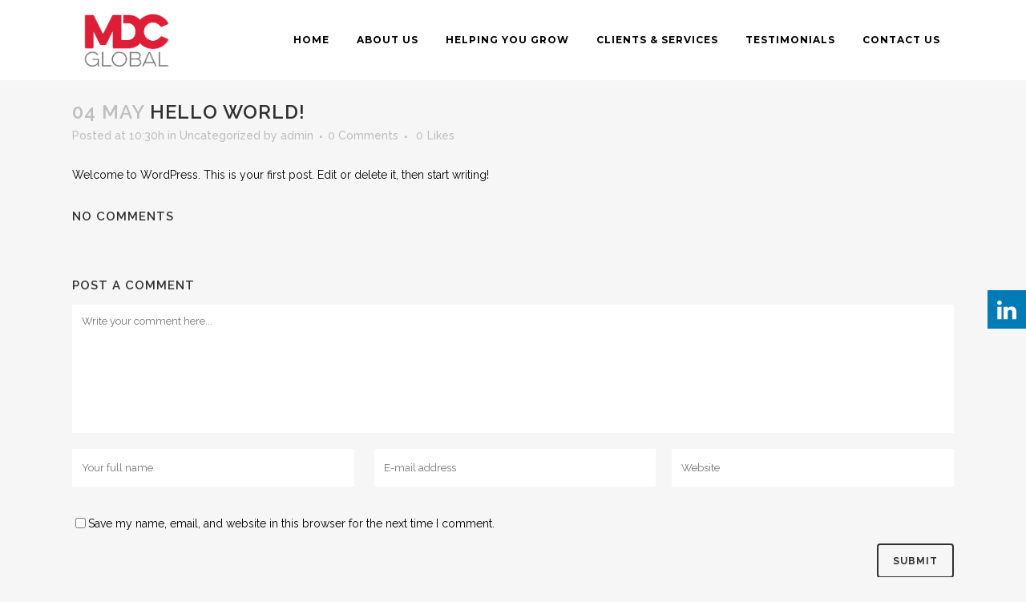

--- FILE ---
content_type: text/css
request_url: https://mdcglobal.com/wp-content/plugins/ova-dione//dione-plugin.css
body_size: -41
content:
.footer .widget{
    margin-bottom: 0px;
}
.footer-logo img{
	width: 120px;
}